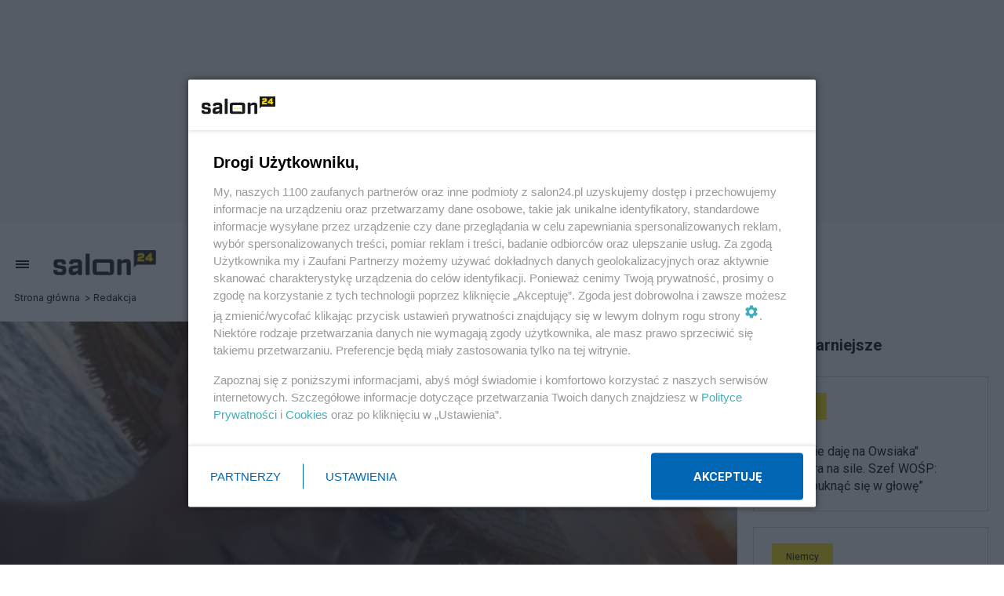

--- FILE ---
content_type: text/plain
request_url: https://www.google-analytics.com/j/collect?v=1&_v=j102&a=604097260&t=pageview&_s=1&dl=https%3A%2F%2Fwww.salon24.pl%2Fnewsroom%2F1373500%2Cdramat-edyty-gorniak-nie-moze-wrocic-do-polski&ul=en-us%40posix&dt=Dramat%20Edyty%20G%C3%B3rniak.%20Nie%20mo%C5%BCe%20wr%C3%B3ci%C4%87%20do%20Polski%20-%20blog%20Redakcja&sr=1280x720&vp=1280x720&_u=YEDAAEABAAAAACAAI~&jid=1009545742&gjid=155536662&cid=1267354980.1768622193&tid=UA-27525803-5&_gid=432044523.1768622193&_r=1&_slc=1&z=191450514
body_size: -830
content:
2,cG-HV1JWBNRP3